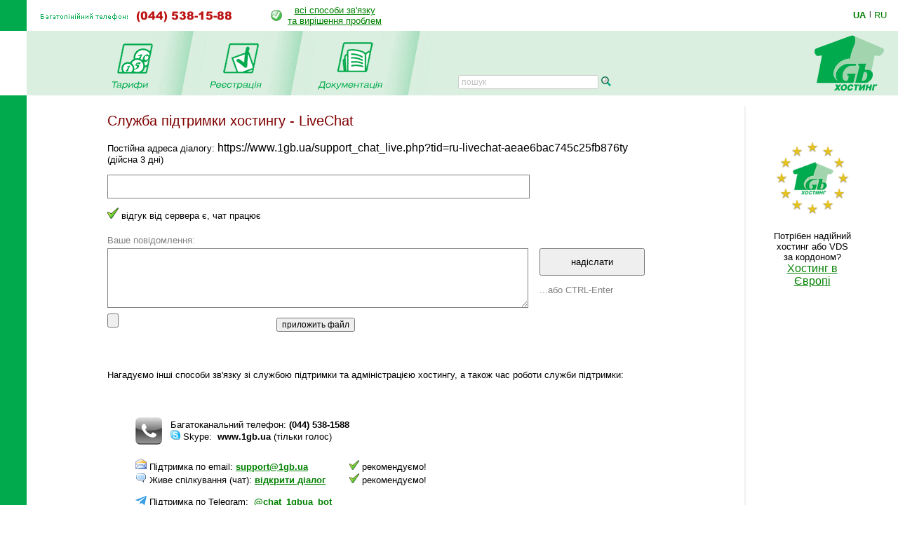

--- FILE ---
content_type: text/html; charset=windows-1251
request_url: https://www.1gb.ua/support_chat_live.php?tid=ru-livechat-aeae6bac745c25fb876ty
body_size: 7863
content:


<!DOCTYPE HTML PUBLIC "-//W3C//DTD HTML 4.0 Transitional//EN">
	<!-- NOT - embedded HTML -->
	<html>
	<head>
		<title>1Gb.ua - Live Chat</title>
	
			

<script language="JavaScript" type="text/javascript">
<!--
function SwitchImg()
{ //
  var rem, keep=0, store, obj, switcher=new Array, history=document.Data;
    for (rem=0; rem < (SwitchImg.arguments.length-2); rem+=3) {
    	store = SwitchImg.arguments[(navigator.appName == 'Netscape')?rem:rem+1];
    if ((store.indexOf('document.layers[')==0 && document.layers==null) ||
        (store.indexOf('document.all[')==0 && document.all==null))
         store = 'document'+store.substring(store.lastIndexOf('.'),store.length);
         obj = eval(store);
    if (obj != null) {
   	   switcher[keep++] = obj;
      switcher[keep++] = (history==null || history[keep-1]!=obj)?obj.src:history[keep];
      obj.src = SwitchImg.arguments[rem+2];
  } }
  document.Data = switcher;
} //

function RestoreImg()
{ //
  if (document.Data != null)
    for (var rem=0; rem<(document.Data.length-1); rem+=2)
      document.Data[rem].src=document.Data[rem+1];
} //

//  -->
</script>
<script type="text/javascript">
	function collapsElement(id) {
		if ( document.getElementById(id).style.display != "none" ) {
			document.getElementById(id).style.display = 'none';
		}
		else {
			document.getElementById(id).style.display = '';
		}
	}
</script>
<link rel="STYLESHEET" type="text/css" href="/styles.css">
<link href="/j/jquery-ui-1.10.1.custom.css" rel="stylesheet">
<link rel="search" type="application/opensearchdescription+xml" title="1gb.ua" href="/1gbua.search.xml">
<meta name="description" content="Найкращий Windows .NET та Linux хостинг сайтів за чесною ціною. Недорогі та швидкі VPS/VDS сервери на SSD. Швидка підтримка 24/7. Тестовий період 10 днів без оплати">
<meta name="keywords" content="хостинг, віртуальний хостинг, недорогий хостинг, shared, якісний хостинг в Україні, недорогий і швидкий Windows .NET хостинг, надійний linux хостинг, домен в подарунок з хостингом, безкоштовний домен, найдешевші домени 2022, український хостинг, швидкий ssd хостінг, тестовий період, дешевий, SSD, гарна техпідтримка, VPS, VDS, стабільний VPS, дешевий VPS, пошта, SVN, Ruby, Python, SSH, PERL, PHP, mysql, ASP.NET, WebDAV , Jabber, DNS сервер, PostgreSQL, Microsoft SQL Server, MSSQL, MS Access, SSL, HTTPS, Plone, Django, Pylons, Trac, SLA, сервер M.E.Doc, Medoc, Медок, сервер бухгалтерія, сервер для 1с"></head>

<BODY bottomMargin=0 bgColor="#ffffff" leftMargin=0 topMargin=0 rightMargin=0>
<TABLE height="100%" cellSpacing=0 cellPadding=0 width="100%" border=0>
  <TBODY>
  <TR>
    <TD width=38><IMG height=44 alt="" src="/images/green.gif" width=38 border=0></TD>
    <TD align=left>
		<table border=0 cellspacing=0 cellpadding=0>
		<tr><td><img border=0 alt='(044) 538-1588' src='/img/tel_ua.gif'>
			<td style='padding-left:40px;'><table border=0 cellpadding=0 cellspacing=0><tr><td style='padding-right: 8px;'><img src='/img/status-ok.gif'><td align=center nowrap>
				<a href='about_support.php'>всі способи зв'язку<br>та вирішення проблем </a></table>
		</table></TD>
    <TD width='87px' valign='center' nowrap>
    

	<div class='langwrap'>
		<a  class='active' href='https://www.1gb.ua/support_chat_live.php?tid=ru-livechat-aeae6bac745c25fb876ty&to_lang=ua'>UA</a><span class='lngdelim'>|</span>
		<a  class='' href='https://www.1gb.ua/support_chat_live.php?tid=ru-livechat-aeae6bac745c25fb876ty&to_lang=ru'>RU</a>
	</div>


    </TD></TR>

  <TR>
    <TD>&nbsp;<img src="/scripts/UserStatistic.asp?UID=13&amp;SID=19275015&amp;IPAddr=18.117.114.145&amp;Referer=&amp;UserAgent=Mozilla%2F5.0+%28Macintosh%3B+Intel+Mac+OS+X+10_15_7%29+AppleWebKit%2F537.36+%28KHTML%2C+like+Gecko%29+Chrome%2F131.0.0.0+Safari%2F537.36%3B+ClaudeBot%2F1.0%3B+%2Bclaudebot%40anthropic.com%29" width=1 height=1 alt=""></TD>
    <TD bgColor="#DBEFE0" colSpan=2>
      <TABLE cellSpacing=0 cellPadding=0 width="100%" border=0>
        <TBODY>
        <TR>
          <TD style="padding-left: 50px;" id='page_pad1'>
				<A 
            onmouseover="SwitchImg('document.about','document.about','/1gbrudesign_images/b-about_.gif')" 
            onmouseout="RestoreImg()" href="/price.php"><img src="/images/b-tarr_ua.gif" width="67" height="77" alt="" border="0"></A><TD><img src="/images/menu-div.gif" 
			width="70" height="92" alt="" border="0"><TD><A 
            onmouseover="SwitchImg('document.price','document.price', '/1gbrudesign_images/b-price_.gif')" 
            onmouseout="RestoreImg()" href="/registered_ajax_register.php?bmode=dyn1"><img src="/images/b-registration_ua.gif" width="86" height="77" alt="" border="0"></A><TD><img src="/images/menu-div.gif" 
			width="70" height="92" alt="" border="0"><TD><A 
            onmouseover="SwitchImg('document.reg','document.reg','/1gbrudesign_images/b-registration_.gif')" 
            onmouseout="RestoreImg()" href="/services.php"><img src="/images/b-docs_ua.gif" width="97" height="77" 
			alt="" border="0"></A><TD><img src="/images/menu-div.gif" 
			width="70" height="92" alt="" border="0"><TD valign=bottom>&nbsp;
			</TD>
						<td valign=bottom style='padding-left:2.5em; padding-bottom: 3px;'><form name=s_form method=get action='search.php' style='margin:0px;'><table cellpadding=0 cellspacing=0 border=0>
			<tr>
			<td nowrap class='search_top'>
			<input type=text size=16 name=q value='' placeholder='пошук' class='search_top_input' style='font-size:9pt;'>
			<input type=submit value='' class='search_top_but' style='font-size:9pt;'></td>
			</table></form>
		</td>
		
	<td width="100%">&nbsp;</td>
	<TD><A href="/index.php"><img src="/images/1gb-logo.gif" width="140" height="92" alt="1gb - .net, ASP, Windows, Apache, PHP хостинг" border="0"></A></TD></TR></TBODY></TABLE></TD></TR>    
    <TD vAlign=bottom bgcolor="#00AA4D"><img src="/images/1gb-greenside.gif" width="38" height="54" alt="" border="0"></TD>
    <TD vAlign=top colSpan=2 height="100%">

<div style='width: 770px;' id='main_area_block'>	
			<table cellpadding="0" cellspacing="15" width="100%" border="0">
<tr>
<td valign="top" style="padding-top:10px;">
				<h1>Служба підтримки хостингу - LiveChat</h1>

<p>Постійна адреса діалогу: <span style='font-size: 12pt;'>https://www.1gb.ua/support_chat_live.php?tid=ru-livechat-aeae6bac745c25fb876ty</span>
				<br>(дійсна 3 дні)
			<script type="text/javascript" src="/j/jquery-1.4.2.min.js"></script>
			<script type="text/javascript" src="/j/jquery.contextmenu-click-cst.js"></script>
			<script type="text/javascript" src="/j/jquery.tooltip.min.js"></script>
			<script type="text/javascript" src="/j/jquery.scrollTo-1.4.2-min.js"></script>
		
	<div style='display:none;'><audio id="audio1" src="/img/chat-sound.mp3" controls preload="auto" autobuffer></audio></div>


	<script language='javascript' type='text/javascript'>

		var poll_pending = 0;
		var timeout = 0;
		var chat_enabled = 0;
		
		var chat_was_results = {};
	
		function showResult (s)
		{
			if (s == '')
				return;
			if (chat_was_results[s] && chat_was_results[s] == 1)
				return;
			chat_was_results[s] = 1;
			setTimeout ('showResult_clean_double_checker()', 1000);
			
			var x = document.getElementById ('chat_area');
			x.innerHTML = x.innerHTML + s;
			chat_fixup_scroll();
			if (document.getElementById('audio1'))
				document.getElementById('audio1').play();

					}
		
		function showResult_clean_double_checker()
		{
			chat_was_results = {};
		}

		
		var attach_submit_in_progress = 0;
		
		function form_submit()
		{
			var was_chat_enabled = 0;
			if (chat_enabled == 0)
			{
				was_chat_enabled = 1;
				enable_chat();
			}
			
			if (attach_submit_in_progress == 0 && document.getElementById('file_send_frame'))
			{
				var frame_doc = document.getElementById('file_send_frame').contentDocument;
				if (frame_doc)
				{
					if (	frame_doc.getElementById('iattachment') 
						&&	frame_doc.getElementById('iattachment').value
						&&	frame_doc.getElementById('iattachment').value != ''
						)
					{
						attach_submit_in_progress = 1;
						frame_doc.getElementById('attach_form').submit();
						return false;
					}
				}
			}
			
			var eml_area = document.getElementById ('send_email');
			if (eml_area)
			{
				var eml = eml_area.value;
				if (eml && eml != '')
				{
					eml = encodeURIComponent ('Отправьте мне копии ответов на эту почту: ' + eml);
				
					$.ajax
					({
						type: 'POST',
						url: 'serv.php?query=ChatSubmit&thread_id=ru-livechat-aeae6bac745c25fb876ty&chat_client_id=8e888a734rty&__adjseq=' + Math.random(),
						data: { 'body': eml },
						success: function(data) {}
					});
				
					eml_area.value = '';
				}
			}
			
			var x = document.getElementById ('chat_message');
			if (x && x.value && x.value != '')
			{
				var d = encodeURIComponent (x.value)
				x.value = '';
				document.getElementById ('chat_button').disabled = true;
				document.getElementById ('chat_message').disabled = true;
			
				$.ajax
				({
					type: 'POST',
					url: 'serv.php?query=ChatSubmit&thread_id=ru-livechat-aeae6bac745c25fb876ty&chat_client_id=8e888a734rty&__adjseq=' + Math.random(),
					data: { 'body': d },
					success: function(data)
					{
						var x = document.getElementById ('chat_message');
		    			x.value = data;
						document.getElementById ('chat_button').disabled = false;
						document.getElementById ('chat_message').disabled = false;
						document.getElementById ('chat_message').focus();
						if (poll_pending == 0 && was_chat_enabled == 0)
						{
							setTimeout ('chat_poll_once()', 100);
						}
					}
				});
			}

			if (poll_pending == 0)
			{
				poll_pending = 1;
				setTimeout ('chat_poll()', 3000);
			}
			
			return false;
		}

		
		function ctrl_enter (e, form)
		{
			if (((e.keyCode == 13) || (e.keyCode == 10)) && (e.ctrlKey == true)) form_submit();
		}

	</script>



	<script language='javascript' type='text/javascript'>
	
	
		function chat_poll()
		{
			//chat_was_results = {};
			poll_pending = 0;
			$.ajax 
			({
				url: 'serv.php?query=ChatFrame&mode=ajax&thread_id=ru-livechat-aeae6bac745c25fb876ty&chat_client_id=8e888a734rty&__adjseq=' + Math.random(),
				success: function (data)
				{
					showResult (data);
					if (poll_pending == 0)
					{
						poll_pending = 1;
						setTimeout ('chat_poll()', 10000);
					}
					timeout = 0;

					chat_checkPendingAutoInput();
				}
			});
		}
		
		function chat_poll_once()
		{
			$.ajax 
			({
				url: 'serv.php?query=ChatFrame&mode=ajax&thread_id=ru-livechat-aeae6bac745c25fb876ty&chat_client_id=8e888a734rty&__adjseq=' + Math.random(),
				success: function (data)
				{
					showResult (data);
				}
			});
		}

		
		function chat_checkPendingAutoInput()
		{
			if (window && window.top && window.top.chat_default_add && window.top.chat_default_add != '')
			{
				document.getElementById ('chat_message').value = window.top.chat_default_add;
				window.top.chat_default_add = '';
				return 1;
			}
			return 0;
		}
	
		
		function chat_preload()
		{
			// ossolete feature, not used
			$.ajax 
			({
				url: '/serv.php?query=ChatPreload&mode=ajax&thread_id=ru-livechat-aeae6bac745c25fb876ty&chat_client_id=8e888a734rty&__adjseq=' + Math.random(),
				success: function (data)
				{
					showResult (data);
					timeout = 0;
				}
			});
		}
	
		
		function chat_every_3_seconds()
		{
			var newContent;
							if (timeout > 60)
					newContent = '<img src="/img/icon-1616-no.gif" alt=""> немає відгуку від сервера протягом хвилини, оновіть сторінку';
				else
					newContent = '<img src="/img/icon-1616-ok.png" alt=""> відгук від сервера є, чат працює';
						var b = document.getElementById ('bugs');
			if (b.innerHTML != newContent)
				b.innerHTML = newContent;
			timeout += 3;
			chat_checkPendingAutoInput();
			attach_submit_in_progress = 0;
			setTimeout ('chat_every_3_seconds()', 3000);
		}

		
		function chat_every_3_seconds_standby()
		{
			//setTimeout ('chat_every_3_seconds_standby()', 3000);
		}

		function enable_chat()
		{
			if (chat_enabled != 1)
			{
				chat_enabled = 1;
				setTimeout ('chat_poll()', 100);
				setTimeout ('chat_every_3_seconds()', 300);
				chat_fixup_scroll();
				if (chat_checkPendingAutoInput() == 1)
					form_submit();
				submit_chat_in();
				jQuery(window).bind("beforeunload", function(){ submit_chat_out(); });
			}
		}
		
		
		var was_body_scroll = 0;
		
		function chat_fixup_scroll()
		{
			if (document.getElementById ('global_div'))
			{
				$('#global_div').scrollTo('#chat_button', 800);
			}
			else
			{
				if (was_body_scroll < 2)
				{
					$('body').scrollTo('#chat_button', 800, {offset:{top:-500, left:0}});
					was_body_scroll++;
				}
			}
		}
		
		
		function popup_opened()
		{
			chat_fixup_scroll();
			if (chat_enabled == 0)
			{
				setTimeout ('enable_chat()', 1000);
			}
			else
				submit_chat_in();
		}
		
		
		function popup_closed()
		{
			submit_chat_out();
		}
		
		
		// "do not try it at home"
		function sleepFor (sleepDuration)
		{
		    var now = new Date().getTime();
		    while(new Date().getTime() < now + sleepDuration) { /* do nothing */ }
		}
		
		
		function submit_chat_in()
		{
			// submit chat entrance	
			$.ajax
			({
				type: 'POST',
				url: 'serv.php?query=ChatSubmitSimple&thread_id=ru-livechat-aeae6bac745c25fb876ty&chat_client_id=8e888a734rty&__adjseq=' + Math.random(),
				data: { 'body': '[robot] |||||||| chat opened' },
				success: function(data) {}
			});
			submit_chat_out_done = 0;
		}
		
		
		var submit_chat_out_done = 0;
		
		function submit_chat_out()
		{
			// submit chat leave
			if (submit_chat_out_done == 1)
				return;
			if (0)
			{
				// async close event: seems to be not working
				$.ajax
				({
					type: 'POST',
					url: 'serv.php?query=ChatSubmitSimple&thread_id=ru-livechat-aeae6bac745c25fb876ty&chat_client_id=8e888a734rty&__adjseq=' + Math.random(),
					data: { 'body': '[robot] |||||||| chat closed' },
					success: function(data) {}
				});
			}
			if (1)
			{
				// sync close event
				var client = new XMLHttpRequest();
			    client.open(
			    	"GET", 
			    	'serv.php?query=ChatSubmitSimple&thread_id=ru-livechat-aeae6bac745c25fb876ty&chat_client_id=8e888a734rty&__adjseq=' + Math.random()
			    		+ '&body=[robot] |||||||| chat closed', 
			    	false); // third parameter indicates sync xhr
			    client.send (null);
			}
			submit_chat_out_done = 1;
			// hack-style delay to ensure request is sent
			sleepFor (500);
		}
		
		//setTimeout ('chat_preload()', 1000);
		//setTimeout ('chat_every_3_seconds_standby()', 3000);
		
	</script>
	




<!-- NOT - embedded HTML -->

<div style='border: 1px solid gray; width:600px; margin-top: 1em; padding: 0px;'><div id=chat_area style='padding:16px; margin: 0px;'></div></div>

<form method=post onsubmit='return form_submit();' style='margin-top: 1em; margin-bottom: 3em;'>
<div id=bugs style='margin-bottom: 1.5em;'></div>
<span style='color: gray;'>Ваше повідомлення:</span>
<table border=0 cellpadding=0 cellspacing=0 style='padding-top: 4px;'>
<tr><td><textarea id=chat_message rows=5 onkeypress='return ctrl_enter(event, this.form);' style='width:600px; border: 1px solid gray; padding: 4px;'></textarea></td>
	<td style='padding-left: 16px; padding-top: 0px;' valign=top><input type=submit id=chat_button value='   надіслати   ' style='height: 3em; width: 150px;'>
	<p><span style='color:gray;'>...або CTRL-Enter</span></td>
		<tr><td colspan=2><div style='padding-top:8px;'><iframe id=file_send_frame
			style='border:0px solid transparent; margin:0px; padding:0px; width:400px; height:40px; overflow:hidden;' 
			scrolling=no border=0 src='/serv_save_attachment_form_2.php?bgcolor=white'></iframe>
		</div>
		</table>
</form>

	<p>Нагадуємо інші способи зв'язку зі службою підтримки та адміністрацією хостингу, а також час роботи служби підтримки:	<blockquote style='padding-top: 2em;'>
	<p>
<table border=0 cellpadding=0 cellspacing=0>
<tr>
<td align=left style='padding-right: 12px;'><img src='/img/icon-phone-38x39.png' width=38 height=39></td
><td align=left valign=center>Багатоканальний телефон: <b>(044) 538-1588</b><br>
<img src='/img/skype_icon_1616.png' width=14 height=14> Skype:&nbsp; <b>www.1gb.ua</b> (тільки голос)<br>
</table>
<div style='padding-top: 0.5em;'>
<img src='/img/icon-mail.png' width=16 height=16> Підтримка по email: <b><a href='mailto:support@1gb.ua'>support@1gb.ua</a></b>
<span style='position:relative; left:55px;'><img src="/img/icon-1616-ok.png" width="14" height="14" alt=""> рекомендуємо!</span><br>
<img src='/img/icons-mini-comment.gif' width=16 height=16> Живе спілкування (чат): <a href='support_chat_live.php'><b>відкрити діалог</b></a>
<span style='position:relative; left:30px;'><img src="/img/icon-1616-ok.png" width="14" height="14" alt=""> рекомендуємо!</span><br>
<br/>

<img src='/img/icon_telegram_16.png' > Підтримка по Telegram:&nbsp; <b><a href="https://t.me/chat_1gbua_bot">@chat_1gbua_bot</a></b><br>
<span style='padding-left: 1px; padding-right:1px;'><img src='/img/icon-jabber.png' width=14 height=16></span> Підтримка по jabber:&nbsp; <b>support@1gb.ua</b> (google-talk и т.д.)<br>

<img src='/img/icon-icq.png' width=16 height=16> Підтримка по icq:&nbsp; <b>275-429-595</b><br>
<span style='padding-left:1px;'><img src='/img/icon-support-ticket.png' width=15 height=16></span> Підтримка через сайт:&nbsp; <a href='support.php'><b>задати питання</b></a><br>
<img src='/img/icon-mail.png' width=16 height=16> Фізична поштова адреса: <strong>03038, м. Київ, а/с 21, для ТОВ "ХОСТЛАБ"</strong><br> 
<span style='font-size:10px;padding-left: 21px;'>для заяв та іншої кореспонденції</span>
</div>

<div style='margin-top:15px;'>
<a target='_blank' href='http://debug.1gb.ua'>Автоматичний аналіз проблем сайту</a><br/>
<a target='_blank' href='http://test.1gb.ua'>Інформація про сайт, домен, ip, nic-handle...</a>
</div>	</blockquote>

	<p>&nbsp;
	<div class='line'></div>
<h2>Зміст технічної документації</h2>
<ul>
<li><a href='/services_faq.php'><b>FAQ</b> (поширені питання)</a>
<li><a target='_blank' href='/wiki'>1GbWiki - керівництва, інструкції та статті від співробітників 1gb.ua</a>
<li><a href='/services.php'>Технічний опис послуг</a>
<li><a href='/default.aspx'>База знань хостинга</a>
<li><a href='/hosting_reference.php'>Рекомендації з програмування</a>
</ul>

<p>&nbsp;
<p>
<table cellspacing="0" cellpadding="0" border="0" align="center" bgcolor="#DBEFE0" width='95%'>
<tr>
	<td align='left'><img src="images/corn-tl.gif" width="4" height="4" alt="" border="0"></td>
	<td></td>
	<td align='right'><img src="images/corn-tr.gif" width="4" height="4" alt="" border="0"></td>
	</tr>
<tr>
<td>
<td align="center">


<table cellpadding="5" cellspacing="10" border="0">
<tr>
	<td><img src="/images/1gb-sm.gif" width="39" height="39" alt="" border="0"></td>
	<td nowrap><STRONG>Ми завжди готові відповісти на Ваші запитання!</STRONG> <BR>&nbsp; 
	<DIV class='compact_li'>Будь-які питання та підтримка - <A href="mailto:support@1gb.ua">support@1gb.ua</A>
		<br><a href='about_support.php'>інші способи зв'язку</a></div>
</table>				

<td>
</tr>
<tr>
	<td align='left' height="4"><img src="images/corn-bl.gif" width="4" height="4" alt="" border="0"><td><td align='right'><img src="images/corn-br.gif" width="4" height="4" alt="" border="0"></tr>
</table><p>

	<td background="1gbrudesign_images/gray.gif" width="2" id=grayspacer style='background-position:right; background-repeat:repeat-y;'><img src="1gbrudesign_images/gray.gif" width="2" height="2" alt="" border="0">
<td width=135 valign="top">
<p>&nbsp;</p>

<center id=rb100100>


<p><a href='http://www.1gb.ua/services_geohosting_n1.php?&to_lang=ua' target=_blank><img 
							src='https://www.1gb.ua/img/1gb_eu.png' width=110 height=110 vspace=20 border=1 
							alt='EU hosting' style='border:0px solid white;'></a>
							Потрібен надійний <br>
							хостинг або VDS за кордоном?<br>
							<span style='font-size:12pt;'><a target=_blank href='http://www.1gb.ua/services_geohosting_n1.php?&to_lang=ua'>Хостинг в Європі</a> 
</center>
<p>&nbsp;<p>
&nbsp;
</table>

<script>
		setTimeout ('enable_chat()', 1000);
</script>


</div>

<table width="100%" cellpadding="0" cellspacing="0" border="0">
<tr>
	<td width="15">&nbsp;&nbsp;&nbsp;<br>&nbsp;
		<td colspan=2 width="97%" style="padding: 1px;" bgcolor="#00AA4D" align="right">


<a href="#top" style="color: white">Вгору</a>&nbsp;

	<td width="15">&nbsp;&nbsp;&nbsp;
<tr>
	<td><td align=center>
	<td align=right valign=top>
	
	<table cellpadding="0" cellspacing="10" border="0">
		<tr><td>
				<td>
Підтримка: <a href="mailto:support@1gb.ua">support@1gb.ua</a>

	<br><a href='about_support.php'>інші способи зв'язку</a>
	<br><strong>&copy; 2005-2026 <a href="/about.php">1GB Хостинг</a></strong>
    </table>
</table>


<!-- Google Analytics -->
<script type="text/javascript">

  var _gaq = _gaq || [];
  _gaq.push(['_setAccount', 'UA-25966792-1']);
  _gaq.push(['_setDomainName', '1gb.ua']);
  _gaq.push(['_trackPageview']);

  (function() {
    var ga = document.createElement('script'); ga.type = 'text/javascript'; ga.async = true;
    ga.src = ('https:' == document.location.protocol ? 'https://ssl' : 'http://www') + '.google-analytics.com/ga.js';
    var s = document.getElementsByTagName('script')[0]; s.parentNode.insertBefore(ga, s);
  })();

</script>
<!-- /Google Analytics -->

<script language="JavaScript" type="text/javascript">

var minWidth = 830;
var maxWidth = 1160;
var maxPad = 100;
var somePadMargin = 950;
var somePad = 24;

function adjust_page_width()
{
	if (document && document.body && document.body.offsetWidth)
	{
		if (document.body.offsetWidth > minWidth)
		{
			if (document.getElementById ('main_area_block'))
			{
				// adjust main area width
				var newWidth = maxWidth;
				if (document.body.offsetWidth < maxWidth)
					newWidth = document.body.offsetWidth;
				
				// adjust main area placement
				var newPad = document.body.offsetWidth - maxWidth;
				if (newPad < 0 && newWidth > somePadMargin)
				{
					newWidth = newWidth - 16;
					newPad = 28;
				}
				
				// configure page dimensions
				document.getElementById ('main_area_block').style.width = (newWidth - 70) + 'px';
				
				if (newPad > 0)
				{
					if (newPad > maxPad)
						newPad = maxPad;
					newPad2 = newPad + 18;
					if (document.getElementById ('main_area_block')) document.getElementById ('main_area_block').style.paddingLeft = newPad + 'px';
					if (document.getElementById ('page_pad1')) document.getElementById ('page_pad1').style.paddingLeft = newPad2 + 'px';
					if (document.getElementById ('left_block_td'))
					{
						// cabinet
						document.getElementById ('left_block_td').style.paddingRight = '24px';
						if (document.getElementById ('rb100100')) document.getElementById ('rb100100').style.paddingLeft = '24px';
					}
					else 
					{
						// public page
						if (document.getElementById ('grayspacer')) document.getElementById ('grayspacer').style.paddingLeft = '24px';
						if (document.getElementById ('rb100100')) document.getElementById ('rb100100').style.paddingLeft = '24px';
					}
				}
			}
		}
	
		if (document.getElementById ('rle468block'))
		{
			//document.getElementById ('rle468block').innerHTML = '_р р-я ­т я-я: ' + document.body.offsetWidth;
			//document.getElementById ('rle468block').innerHTML = '<iframe border=1 frameborder=0 src=\'serv_aux.php?q=width&p='+document.body.offsetWidth+'\' width=0 height=0></iframe>';
		}
	}
}

adjust_page_width();
setTimeout ('adjust_page_width();', 100);
setTimeout ('adjust_page_width();', 1000);

</script>


	</table>
	</body></html>





--- FILE ---
content_type: text/html
request_url: https://www.1gb.ua/serv_save_attachment_form_2.php?bgcolor=white
body_size: 792
content:
<html>
<head>
	<title>Live Chat</title>
	<style>
		body	{ font-family: Arial; font-size: 9pt; }
	</style>
</head>
<body topmargin="0" leftmargin="0" rightmargin="0" bottommargin="0" bgcolor="white">
	<form method="post" enctype='multipart/form-data' action='/serv_save_attachment.php' id="attach_form"
		style="padding:0px; margin: 0px; font-family: Arial; font-size: 9pt !important;" >
		<input type=hidden name="mode" value="live_chat">
		<div>
			<input type="file" name="attachment" id="iattachment" style="font-family: Arial; font-size: 9pt !important;">
			<input type=submit value="��������� ����" id="do_attach_file" style="font-family: Arial; font-size: 9pt !important;">
		</div>
	</form>

<!-- here we put Javascript so leave document unclosed -->
